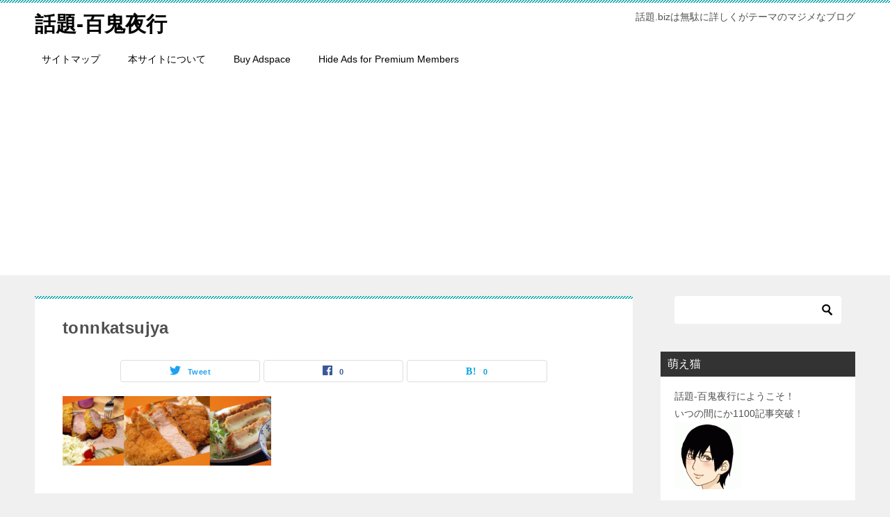

--- FILE ---
content_type: text/html; charset=UTF-8
request_url: https://xn--722aw6y.biz/tonkatsu-reitou.html/tonnkatsujya
body_size: 12936
content:
<!doctype html><html lang="ja" class="col2 layout-footer-show"><head>  <script defer src="https://www.googletagmanager.com/gtag/js?id=UA-41828254-1"></script> <script defer src="[data-uri]"></script> <meta charset="UTF-8"><meta name="viewport" content="width=device-width, initial-scale=1"><link rel="profile" href="http://gmpg.org/xfn/11"><title>tonnkatsujya</title><meta name='robots' content='max-image-preview:large' /> <script defer src="[data-uri]"></script> <link href='https://fonts.gstatic.com' crossorigin='anonymous' rel='preconnect' /><link rel="alternate" type="application/rss+xml" title="話題-百鬼夜行 &raquo; フィード" href="https://xn--722aw6y.biz/feed" /><link rel="alternate" type="application/rss+xml" title="話題-百鬼夜行 &raquo; コメントフィード" href="https://xn--722aw6y.biz/comments/feed" /><link rel="alternate" type="application/rss+xml" title="話題-百鬼夜行 &raquo; tonnkatsujya のコメントのフィード" href="https://xn--722aw6y.biz/tonkatsu-reitou.html/tonnkatsujya/feed" /><link rel="alternate" title="oEmbed (JSON)" type="application/json+oembed" href="https://xn--722aw6y.biz/wp-json/oembed/1.0/embed?url=https%3A%2F%2Fxn--722aw6y.biz%2Ftonkatsu-reitou.html%2Ftonnkatsujya" /><link rel="alternate" title="oEmbed (XML)" type="text/xml+oembed" href="https://xn--722aw6y.biz/wp-json/oembed/1.0/embed?url=https%3A%2F%2Fxn--722aw6y.biz%2Ftonkatsu-reitou.html%2Ftonnkatsujya&#038;format=xml" /><style id='wp-img-auto-sizes-contain-inline-css' type='text/css'>img:is([sizes=auto i],[sizes^="auto," i]){contain-intrinsic-size:3000px 1500px}
/*# sourceURL=wp-img-auto-sizes-contain-inline-css */</style><style id='wp-block-library-inline-css' type='text/css'>:root{--wp-block-synced-color:#7a00df;--wp-block-synced-color--rgb:122,0,223;--wp-bound-block-color:var(--wp-block-synced-color);--wp-editor-canvas-background:#ddd;--wp-admin-theme-color:#007cba;--wp-admin-theme-color--rgb:0,124,186;--wp-admin-theme-color-darker-10:#006ba1;--wp-admin-theme-color-darker-10--rgb:0,107,160.5;--wp-admin-theme-color-darker-20:#005a87;--wp-admin-theme-color-darker-20--rgb:0,90,135;--wp-admin-border-width-focus:2px}@media (min-resolution:192dpi){:root{--wp-admin-border-width-focus:1.5px}}.wp-element-button{cursor:pointer}:root .has-very-light-gray-background-color{background-color:#eee}:root .has-very-dark-gray-background-color{background-color:#313131}:root .has-very-light-gray-color{color:#eee}:root .has-very-dark-gray-color{color:#313131}:root .has-vivid-green-cyan-to-vivid-cyan-blue-gradient-background{background:linear-gradient(135deg,#00d084,#0693e3)}:root .has-purple-crush-gradient-background{background:linear-gradient(135deg,#34e2e4,#4721fb 50%,#ab1dfe)}:root .has-hazy-dawn-gradient-background{background:linear-gradient(135deg,#faaca8,#dad0ec)}:root .has-subdued-olive-gradient-background{background:linear-gradient(135deg,#fafae1,#67a671)}:root .has-atomic-cream-gradient-background{background:linear-gradient(135deg,#fdd79a,#004a59)}:root .has-nightshade-gradient-background{background:linear-gradient(135deg,#330968,#31cdcf)}:root .has-midnight-gradient-background{background:linear-gradient(135deg,#020381,#2874fc)}:root{--wp--preset--font-size--normal:16px;--wp--preset--font-size--huge:42px}.has-regular-font-size{font-size:1em}.has-larger-font-size{font-size:2.625em}.has-normal-font-size{font-size:var(--wp--preset--font-size--normal)}.has-huge-font-size{font-size:var(--wp--preset--font-size--huge)}.has-text-align-center{text-align:center}.has-text-align-left{text-align:left}.has-text-align-right{text-align:right}.has-fit-text{white-space:nowrap!important}#end-resizable-editor-section{display:none}.aligncenter{clear:both}.items-justified-left{justify-content:flex-start}.items-justified-center{justify-content:center}.items-justified-right{justify-content:flex-end}.items-justified-space-between{justify-content:space-between}.screen-reader-text{border:0;clip-path:inset(50%);height:1px;margin:-1px;overflow:hidden;padding:0;position:absolute;width:1px;word-wrap:normal!important}.screen-reader-text:focus{background-color:#ddd;clip-path:none;color:#444;display:block;font-size:1em;height:auto;left:5px;line-height:normal;padding:15px 23px 14px;text-decoration:none;top:5px;width:auto;z-index:100000}html :where(.has-border-color){border-style:solid}html :where([style*=border-top-color]){border-top-style:solid}html :where([style*=border-right-color]){border-right-style:solid}html :where([style*=border-bottom-color]){border-bottom-style:solid}html :where([style*=border-left-color]){border-left-style:solid}html :where([style*=border-width]){border-style:solid}html :where([style*=border-top-width]){border-top-style:solid}html :where([style*=border-right-width]){border-right-style:solid}html :where([style*=border-bottom-width]){border-bottom-style:solid}html :where([style*=border-left-width]){border-left-style:solid}html :where(img[class*=wp-image-]){height:auto;max-width:100%}:where(figure){margin:0 0 1em}html :where(.is-position-sticky){--wp-admin--admin-bar--position-offset:var(--wp-admin--admin-bar--height,0px)}@media screen and (max-width:600px){html :where(.is-position-sticky){--wp-admin--admin-bar--position-offset:0px}}

/*# sourceURL=wp-block-library-inline-css */</style><style id='global-styles-inline-css' type='text/css'>:root{--wp--preset--aspect-ratio--square: 1;--wp--preset--aspect-ratio--4-3: 4/3;--wp--preset--aspect-ratio--3-4: 3/4;--wp--preset--aspect-ratio--3-2: 3/2;--wp--preset--aspect-ratio--2-3: 2/3;--wp--preset--aspect-ratio--16-9: 16/9;--wp--preset--aspect-ratio--9-16: 9/16;--wp--preset--color--black: #000000;--wp--preset--color--cyan-bluish-gray: #abb8c3;--wp--preset--color--white: #ffffff;--wp--preset--color--pale-pink: #f78da7;--wp--preset--color--vivid-red: #cf2e2e;--wp--preset--color--luminous-vivid-orange: #ff6900;--wp--preset--color--luminous-vivid-amber: #fcb900;--wp--preset--color--light-green-cyan: #7bdcb5;--wp--preset--color--vivid-green-cyan: #00d084;--wp--preset--color--pale-cyan-blue: #8ed1fc;--wp--preset--color--vivid-cyan-blue: #0693e3;--wp--preset--color--vivid-purple: #9b51e0;--wp--preset--gradient--vivid-cyan-blue-to-vivid-purple: linear-gradient(135deg,rgb(6,147,227) 0%,rgb(155,81,224) 100%);--wp--preset--gradient--light-green-cyan-to-vivid-green-cyan: linear-gradient(135deg,rgb(122,220,180) 0%,rgb(0,208,130) 100%);--wp--preset--gradient--luminous-vivid-amber-to-luminous-vivid-orange: linear-gradient(135deg,rgb(252,185,0) 0%,rgb(255,105,0) 100%);--wp--preset--gradient--luminous-vivid-orange-to-vivid-red: linear-gradient(135deg,rgb(255,105,0) 0%,rgb(207,46,46) 100%);--wp--preset--gradient--very-light-gray-to-cyan-bluish-gray: linear-gradient(135deg,rgb(238,238,238) 0%,rgb(169,184,195) 100%);--wp--preset--gradient--cool-to-warm-spectrum: linear-gradient(135deg,rgb(74,234,220) 0%,rgb(151,120,209) 20%,rgb(207,42,186) 40%,rgb(238,44,130) 60%,rgb(251,105,98) 80%,rgb(254,248,76) 100%);--wp--preset--gradient--blush-light-purple: linear-gradient(135deg,rgb(255,206,236) 0%,rgb(152,150,240) 100%);--wp--preset--gradient--blush-bordeaux: linear-gradient(135deg,rgb(254,205,165) 0%,rgb(254,45,45) 50%,rgb(107,0,62) 100%);--wp--preset--gradient--luminous-dusk: linear-gradient(135deg,rgb(255,203,112) 0%,rgb(199,81,192) 50%,rgb(65,88,208) 100%);--wp--preset--gradient--pale-ocean: linear-gradient(135deg,rgb(255,245,203) 0%,rgb(182,227,212) 50%,rgb(51,167,181) 100%);--wp--preset--gradient--electric-grass: linear-gradient(135deg,rgb(202,248,128) 0%,rgb(113,206,126) 100%);--wp--preset--gradient--midnight: linear-gradient(135deg,rgb(2,3,129) 0%,rgb(40,116,252) 100%);--wp--preset--font-size--small: 13px;--wp--preset--font-size--medium: 20px;--wp--preset--font-size--large: 36px;--wp--preset--font-size--x-large: 42px;--wp--preset--spacing--20: 0.44rem;--wp--preset--spacing--30: 0.67rem;--wp--preset--spacing--40: 1rem;--wp--preset--spacing--50: 1.5rem;--wp--preset--spacing--60: 2.25rem;--wp--preset--spacing--70: 3.38rem;--wp--preset--spacing--80: 5.06rem;--wp--preset--shadow--natural: 6px 6px 9px rgba(0, 0, 0, 0.2);--wp--preset--shadow--deep: 12px 12px 50px rgba(0, 0, 0, 0.4);--wp--preset--shadow--sharp: 6px 6px 0px rgba(0, 0, 0, 0.2);--wp--preset--shadow--outlined: 6px 6px 0px -3px rgb(255, 255, 255), 6px 6px rgb(0, 0, 0);--wp--preset--shadow--crisp: 6px 6px 0px rgb(0, 0, 0);}:where(.is-layout-flex){gap: 0.5em;}:where(.is-layout-grid){gap: 0.5em;}body .is-layout-flex{display: flex;}.is-layout-flex{flex-wrap: wrap;align-items: center;}.is-layout-flex > :is(*, div){margin: 0;}body .is-layout-grid{display: grid;}.is-layout-grid > :is(*, div){margin: 0;}:where(.wp-block-columns.is-layout-flex){gap: 2em;}:where(.wp-block-columns.is-layout-grid){gap: 2em;}:where(.wp-block-post-template.is-layout-flex){gap: 1.25em;}:where(.wp-block-post-template.is-layout-grid){gap: 1.25em;}.has-black-color{color: var(--wp--preset--color--black) !important;}.has-cyan-bluish-gray-color{color: var(--wp--preset--color--cyan-bluish-gray) !important;}.has-white-color{color: var(--wp--preset--color--white) !important;}.has-pale-pink-color{color: var(--wp--preset--color--pale-pink) !important;}.has-vivid-red-color{color: var(--wp--preset--color--vivid-red) !important;}.has-luminous-vivid-orange-color{color: var(--wp--preset--color--luminous-vivid-orange) !important;}.has-luminous-vivid-amber-color{color: var(--wp--preset--color--luminous-vivid-amber) !important;}.has-light-green-cyan-color{color: var(--wp--preset--color--light-green-cyan) !important;}.has-vivid-green-cyan-color{color: var(--wp--preset--color--vivid-green-cyan) !important;}.has-pale-cyan-blue-color{color: var(--wp--preset--color--pale-cyan-blue) !important;}.has-vivid-cyan-blue-color{color: var(--wp--preset--color--vivid-cyan-blue) !important;}.has-vivid-purple-color{color: var(--wp--preset--color--vivid-purple) !important;}.has-black-background-color{background-color: var(--wp--preset--color--black) !important;}.has-cyan-bluish-gray-background-color{background-color: var(--wp--preset--color--cyan-bluish-gray) !important;}.has-white-background-color{background-color: var(--wp--preset--color--white) !important;}.has-pale-pink-background-color{background-color: var(--wp--preset--color--pale-pink) !important;}.has-vivid-red-background-color{background-color: var(--wp--preset--color--vivid-red) !important;}.has-luminous-vivid-orange-background-color{background-color: var(--wp--preset--color--luminous-vivid-orange) !important;}.has-luminous-vivid-amber-background-color{background-color: var(--wp--preset--color--luminous-vivid-amber) !important;}.has-light-green-cyan-background-color{background-color: var(--wp--preset--color--light-green-cyan) !important;}.has-vivid-green-cyan-background-color{background-color: var(--wp--preset--color--vivid-green-cyan) !important;}.has-pale-cyan-blue-background-color{background-color: var(--wp--preset--color--pale-cyan-blue) !important;}.has-vivid-cyan-blue-background-color{background-color: var(--wp--preset--color--vivid-cyan-blue) !important;}.has-vivid-purple-background-color{background-color: var(--wp--preset--color--vivid-purple) !important;}.has-black-border-color{border-color: var(--wp--preset--color--black) !important;}.has-cyan-bluish-gray-border-color{border-color: var(--wp--preset--color--cyan-bluish-gray) !important;}.has-white-border-color{border-color: var(--wp--preset--color--white) !important;}.has-pale-pink-border-color{border-color: var(--wp--preset--color--pale-pink) !important;}.has-vivid-red-border-color{border-color: var(--wp--preset--color--vivid-red) !important;}.has-luminous-vivid-orange-border-color{border-color: var(--wp--preset--color--luminous-vivid-orange) !important;}.has-luminous-vivid-amber-border-color{border-color: var(--wp--preset--color--luminous-vivid-amber) !important;}.has-light-green-cyan-border-color{border-color: var(--wp--preset--color--light-green-cyan) !important;}.has-vivid-green-cyan-border-color{border-color: var(--wp--preset--color--vivid-green-cyan) !important;}.has-pale-cyan-blue-border-color{border-color: var(--wp--preset--color--pale-cyan-blue) !important;}.has-vivid-cyan-blue-border-color{border-color: var(--wp--preset--color--vivid-cyan-blue) !important;}.has-vivid-purple-border-color{border-color: var(--wp--preset--color--vivid-purple) !important;}.has-vivid-cyan-blue-to-vivid-purple-gradient-background{background: var(--wp--preset--gradient--vivid-cyan-blue-to-vivid-purple) !important;}.has-light-green-cyan-to-vivid-green-cyan-gradient-background{background: var(--wp--preset--gradient--light-green-cyan-to-vivid-green-cyan) !important;}.has-luminous-vivid-amber-to-luminous-vivid-orange-gradient-background{background: var(--wp--preset--gradient--luminous-vivid-amber-to-luminous-vivid-orange) !important;}.has-luminous-vivid-orange-to-vivid-red-gradient-background{background: var(--wp--preset--gradient--luminous-vivid-orange-to-vivid-red) !important;}.has-very-light-gray-to-cyan-bluish-gray-gradient-background{background: var(--wp--preset--gradient--very-light-gray-to-cyan-bluish-gray) !important;}.has-cool-to-warm-spectrum-gradient-background{background: var(--wp--preset--gradient--cool-to-warm-spectrum) !important;}.has-blush-light-purple-gradient-background{background: var(--wp--preset--gradient--blush-light-purple) !important;}.has-blush-bordeaux-gradient-background{background: var(--wp--preset--gradient--blush-bordeaux) !important;}.has-luminous-dusk-gradient-background{background: var(--wp--preset--gradient--luminous-dusk) !important;}.has-pale-ocean-gradient-background{background: var(--wp--preset--gradient--pale-ocean) !important;}.has-electric-grass-gradient-background{background: var(--wp--preset--gradient--electric-grass) !important;}.has-midnight-gradient-background{background: var(--wp--preset--gradient--midnight) !important;}.has-small-font-size{font-size: var(--wp--preset--font-size--small) !important;}.has-medium-font-size{font-size: var(--wp--preset--font-size--medium) !important;}.has-large-font-size{font-size: var(--wp--preset--font-size--large) !important;}.has-x-large-font-size{font-size: var(--wp--preset--font-size--x-large) !important;}
/*# sourceURL=global-styles-inline-css */</style><style id='classic-theme-styles-inline-css' type='text/css'>/*! This file is auto-generated */
.wp-block-button__link{color:#fff;background-color:#32373c;border-radius:9999px;box-shadow:none;text-decoration:none;padding:calc(.667em + 2px) calc(1.333em + 2px);font-size:1.125em}.wp-block-file__button{background:#32373c;color:#fff;text-decoration:none}
/*# sourceURL=/wp-includes/css/classic-themes.min.css */</style><link rel='stylesheet' id='keni-style-css' href='https://xn--722aw6y.biz/wp-content/cache/autoptimize/autoptimize_single_37b7af702e14cd6154729b0a9e14d6f2.php?ver=6.9' type='text/css' media='all' /><link rel='stylesheet' id='keni_base-css' href='https://xn--722aw6y.biz/wp-content/cache/autoptimize/autoptimize_single_aa85f922d79fa04746e226a628ff0a75.php?ver=6.9' type='text/css' media='all' /><link rel='stylesheet' id='keni-advanced-css' href='https://xn--722aw6y.biz/wp-content/cache/autoptimize/autoptimize_single_731e87c84dfc30e13718a1697e12e37b.php?ver=6.9' type='text/css' media='all' /><link rel='stylesheet' id='keni_base_default-css' href='https://xn--722aw6y.biz/wp-content/cache/autoptimize/autoptimize_single_96b06ffaedc406aa2833dfb785aac146.php?ver=6.9' type='text/css' media='all' /><link rel="https://api.w.org/" href="https://xn--722aw6y.biz/wp-json/" /><link rel="alternate" title="JSON" type="application/json" href="https://xn--722aw6y.biz/wp-json/wp/v2/media/13396" /><link rel="EditURI" type="application/rsd+xml" title="RSD" href="https://xn--722aw6y.biz/xmlrpc.php?rsd" /><link rel='shortlink' href='https://xn--722aw6y.biz/?p=13396' /> <script defer src="[data-uri]"></script><meta name="robots" content="noindex"><meta name="description" content="話題.bizは無駄に詳しくがテーマのマジメなブログ"><meta property="og:type" content="article" /><meta property="og:url" content="https://xn--722aw6y.biz/tonkatsu-reitou.html/tonnkatsujya" /><meta property="og:title" content="tonnkatsujya"/><meta property="og:description" content="話題.bizは無駄に詳しくがテーマのマジメなブログ"><meta property="og:site_name" content="話題-百鬼夜行"><meta property="og:image" content="https://xn--722aw6y.biz/wp-content/uploads/2020/10/tonnkatsujya.jpg"><meta property="og:image:type" content="image/jpeg"><meta property="og:image:width" content="1500"><meta property="og:image:height" content="500"><meta property="og:locale" content="ja_JP"> <script async src="//pagead2.googlesyndication.com/pagead/js/adsbygoogle.js"></script> <script>(adsbygoogle = window.adsbygoogle || []).push({
          google_ad_client: "ca-pub-1742679306051407",
          enable_page_level_ads: true
     });</script> <style type="text/css" id="wp-custom-css">.article-body p {
   margin-bottom: 10px;
   line-height: 200%;
}</style></head><body class="attachment wp-singular attachment-template-default single single-attachment postid-13396 attachmentid-13396 attachment-jpeg wp-theme-keni80_wp_standard_all_202002030105"><div id="top" class="keni-container"><div class="keni-header_wrap"><div class="keni-header_outer"><header class="keni-header keni-header_col1"><div class="keni-header_inner"><p class="site-title"><a href="https://xn--722aw6y.biz/" rel="home">話題-百鬼夜行</a></p><div class="keni-header_cont"><p class="site-description">話題.bizは無駄に詳しくがテーマのマジメなブログ</p></div></div></header></div></div><div id="click-space"></div><div class="keni-gnav_wrap"><div class="keni-gnav_outer"><nav class="keni-gnav"><div class="keni-gnav_inner"><ul id="menu" class="keni-gnav_cont"><li id="menu-item-8638" class="menu-item menu-item-type-post_type menu-item-object-page menu-item-8638"><a href="https://xn--722aw6y.biz/sitemaps">サイトマップ</a></li><li id="menu-item-8639" class="menu-item menu-item-type-post_type menu-item-object-page menu-item-8639"><a href="https://xn--722aw6y.biz/site">本サイトについて</a></li><li id="menu-item-16085" class="menu-item menu-item-type-post_type menu-item-object-page menu-item-16085"><a href="https://xn--722aw6y.biz/buy-adspace">Buy Adspace</a></li><li id="menu-item-16087" class="menu-item menu-item-type-post_type menu-item-object-page menu-item-16087"><a href="https://xn--722aw6y.biz/disable-ads">Hide Ads for Premium Members</a></li><li class="menu-search"><div class="search-box"><form role="search" method="get" id="keni_search" class="searchform" action="https://xn--722aw6y.biz/"> <input type="text" value="" name="s"><button class="btn-search"><img src="https://xn--722aw6y.biz/wp-content/themes/keni80_wp_standard_all_202002030105/images/icon/search_black.svg" width="18" height="18"></button></form></div></li></ul></div><div class="keni-gnav_btn_wrap"><div class="keni-gnav_btn"><span class="keni-gnav_btn_icon-open"></span></div></div></nav></div></div><div class="keni-main_wrap"><div class="keni-main_outer"><main id="main" class="keni-main"><div class="keni-main_inner"><aside class="free-area free-area_before-title"></aside><article class="post-13396 attachment type-attachment status-inherit keni-section" itemscope itemtype="http://schema.org/Article"><meta itemscope itemprop="mainEntityOfPage"  itemType="https://schema.org/WebPage" itemid="https://xn--722aw6y.biz/tonkatsu-reitou.html/tonnkatsujya" /><div class="keni-section_wrap article_wrap"><div class="keni-section"><header class="article-header"><h1 class="entry_title" itemprop="headline">tonnkatsujya</h1><div class="entry_status"><ul class="entry_category"></ul></div><aside class="sns-btn_wrap"><div class="sns-btn_tw" data-url="https://xn--722aw6y.biz/tonkatsu-reitou.html/tonnkatsujya" data-title="tonnkatsujya"></div><div class="sns-btn_fb" data-url="https://xn--722aw6y.biz/tonkatsu-reitou.html/tonnkatsujya" data-title="tonnkatsujya"></div><div class="sns-btn_hatena" data-url="https://xn--722aw6y.biz/tonkatsu-reitou.html/tonnkatsujya" data-title="tonnkatsujya"></div></aside></header><div class="article-body" itemprop="articleBody"><p class="attachment"><a href="https://xn--722aw6y.biz/wp-content/uploads/2020/10/tonnkatsujya.jpg"><img decoding="async" width="300" height="100" src="[data-uri]" data-lazy-type="image" data-lazy-src="https://xn--722aw6y.biz/wp-content/uploads/2020/10/tonnkatsujya-300x100.jpg" class="lazy lazy-hidden attachment-medium size-medium" alt="とんかつ" data-lazy-srcset="https://xn--722aw6y.biz/wp-content/uploads/2020/10/tonnkatsujya-300x100.jpg 300w, https://xn--722aw6y.biz/wp-content/uploads/2020/10/tonnkatsujya-768x256.jpg 768w, https://xn--722aw6y.biz/wp-content/uploads/2020/10/tonnkatsujya-1024x341.jpg 1024w, https://xn--722aw6y.biz/wp-content/uploads/2020/10/tonnkatsujya.jpg 1500w" data-lazy-sizes="(max-width: 300px) 100vw, 300px" /><noscript><img decoding="async" width="300" height="100" src="https://xn--722aw6y.biz/wp-content/uploads/2020/10/tonnkatsujya-300x100.jpg" class="attachment-medium size-medium" alt="とんかつ" srcset="https://xn--722aw6y.biz/wp-content/uploads/2020/10/tonnkatsujya-300x100.jpg 300w, https://xn--722aw6y.biz/wp-content/uploads/2020/10/tonnkatsujya-768x256.jpg 768w, https://xn--722aw6y.biz/wp-content/uploads/2020/10/tonnkatsujya-1024x341.jpg 1024w, https://xn--722aw6y.biz/wp-content/uploads/2020/10/tonnkatsujya.jpg 1500w" sizes="(max-width: 300px) 100vw, 300px" /></noscript></a></p></div></div></div><div class="behind-article-area"><div class="keni-section_wrap keni-section_wrap_style02"><div class="keni-section"><aside class="sns-btn_wrap"><div class="sns-btn_tw" data-url="https://xn--722aw6y.biz/tonkatsu-reitou.html/tonnkatsujya" data-title="tonnkatsujya"></div><div class="sns-btn_fb" data-url="https://xn--722aw6y.biz/tonkatsu-reitou.html/tonnkatsujya" data-title="tonnkatsujya"></div><div class="sns-btn_hatena" data-url="https://xn--722aw6y.biz/tonkatsu-reitou.html/tonnkatsujya" data-title="tonnkatsujya"></div></aside><nav class="navigation post-navigation" aria-label="投稿"><h2 class="screen-reader-text">投稿ナビゲーション</h2><div class="nav-links"><div class="nav-previous"><a href="https://xn--722aw6y.biz/tonkatsu-reitou.html">とんかつの冷凍保存方法｜揚げた後と前のオススメはどっち？</a></div></div></nav></div></div></div></article><div class="keni-section_wrap keni-section_wrap_style02"><section id="comments" class="comments-area keni-section"><div id="respond" class="comment-respond"><h2 id="reply-title" class="comment-reply-title">コメントを残す <small><a rel="nofollow" id="cancel-comment-reply-link" href="/tonkatsu-reitou.html/tonnkatsujya#respond" style="display:none;">コメントをキャンセル</a></small></h2><form action="https://xn--722aw6y.biz/wp-comments-post.php" method="post" id="commentform" class="comment-form"><div class="comment-form-author"><p class="comment-form_item_title"><label for="author"><small>名前</small></label></p><p class="comment-form_item_input"><input id="author" class="w60" name="author" type="text" value="" size="30"  /></p></div><p class="comment-form-comment comment-form_item_title"><label for="comment"><small>コメント</small></label></p><p class="comment-form_item_textarea"><textarea id="comment" name="comment" class="w100" cols="45" rows="8" maxlength="65525" aria-required="true" required="required"></textarea></p><div class="form-submit al-c m20-t"><p><input name="submit" type="submit" id="submit" class="submit btn btn-form01 dir-arw_r btn_style03" value="コメントを送信" /> <input type='hidden' name='comment_post_ID' value='13396' id='comment_post_ID' /> <input type='hidden' name='comment_parent' id='comment_parent' value='0' /></p></div><p style="display: none;"><input type="hidden" id="akismet_comment_nonce" name="akismet_comment_nonce" value="7c88a562ff" /></p><p style="display: none !important;" class="akismet-fields-container" data-prefix="ak_"><label>&#916;<textarea name="ak_hp_textarea" cols="45" rows="8" maxlength="100"></textarea></label><input type="hidden" id="ak_js_1" name="ak_js" value="154"/><script defer src="[data-uri]"></script></p></form></div></section></div><aside class="free-area free-area_after-cont"><div id="keni_pv-3" class="keni-section_wrap widget widget_keni_pv widget_recent_entries_img widget_recent_entries_ranking"><section class="keni-section"><h3 class="sub-section_title">1週間の人気記事</h3><ol class="list_widget_recent_entries_img"><li><figure class="widget_recent_entries_thumb"> <a href="https://xn--722aw6y.biz/%e6%96%87%e5%8c%96%e7%a5%ad%e3%81%ae%e3%81%8a%e5%8c%96%e3%81%91%e5%b1%8b%e6%95%b7%e3%81%a8%e4%bd%9c%e3%82%8a%e6%96%b9.html" ><img src="https://xn--722aw6y.biz/wp-content/uploads/3000/02/2fbefe7f8fda964a766421022ebc93fc-300x180.jpg" alt="お化け屋敷"></a></figure><p class="widget_recent_entries_img_entry_title"><a href="https://xn--722aw6y.biz/%e6%96%87%e5%8c%96%e7%a5%ad%e3%81%ae%e3%81%8a%e5%8c%96%e3%81%91%e5%b1%8b%e6%95%b7%e3%81%a8%e4%bd%9c%e3%82%8a%e6%96%b9.html" >文化祭のお化け屋敷！作り方と仕掛けのアイデアで盛り上げろ！！</a></p></li><li><figure class="widget_recent_entries_thumb"> <a href="https://xn--722aw6y.biz/oden-toufu.html" ><img src="https://xn--722aw6y.biz/wp-content/uploads/2018/01/20190920233625-300x180.jpg" alt="おでん"></a></figure><p class="widget_recent_entries_img_entry_title"><a href="https://xn--722aw6y.biz/oden-toufu.html" >おでんの豆腐が劇的に変わる！10分で味染み・煮崩れなしを実現する下処理の極意</a></p></li><li><figure class="widget_recent_entries_thumb"> <a href="https://xn--722aw6y.biz/omochi-yaku-jikann.html" ><img src="https://xn--722aw6y.biz/wp-content/uploads/2020/12/omothinosutoobudenoyakikata-300x200.jpg" alt="餅"></a></figure><p class="widget_recent_entries_img_entry_title"><a href="https://xn--722aw6y.biz/omochi-yaku-jikann.html" >ストーブでお餅を焼く究極のコツ｜外カリ中トロを実現する5つの黄金ステップ</a></p></li><li><figure class="widget_recent_entries_thumb"> <a href="https://xn--722aw6y.biz/placement-of-cupboard.html" ><img src="https://xn--722aw6y.biz/wp-content/uploads/2024/11/254ec9ea-ddc9-4d98-9764-140d775e74c5-e1731400228639-300x300.jpg" alt="キッチン"></a></figure><p class="widget_recent_entries_img_entry_title"><a href="https://xn--722aw6y.biz/placement-of-cupboard.html" >10cmの隙間が救世主！狭いキッチンの食器置き場を2倍にする空中＆縦置き活用術</a></p></li><li><figure class="widget_recent_entries_thumb"> <a href="https://xn--722aw6y.biz/manjusaka.html" ><img src="https://xn--722aw6y.biz/wp-content/uploads/2013/09/48084052-0b29-4485-abbf-9088a3f3e58d-300x300.jpg" alt="彼岸花の名前"></a></figure><p class="widget_recent_entries_img_entry_title"><a href="https://xn--722aw6y.biz/manjusaka.html" >【保存版】彼岸花の別名リストと由来｜季節を彩る「名前」の質感と演出術</a></p></li><li><figure class="widget_recent_entries_thumb"> <a href="https://xn--722aw6y.biz/hoshigaki.html" ><img src="https://xn--722aw6y.biz/wp-content/uploads/2013/08/hoshigaki-300x250.jpg" alt="干し柿"></a></figure><p class="widget_recent_entries_img_entry_title"><a href="https://xn--722aw6y.biz/hoshigaki.html" >干し柿の作り方とは？渋柿をおいしい干し柿に！</a></p></li><li><figure class="widget_recent_entries_thumb"> <a href="https://xn--722aw6y.biz/how-to-clean-shoes-vomit-stains.html" ><img src="https://xn--722aw6y.biz/wp-content/uploads/2024/09/pixai-1787625210261984046-0-300x300.jpg" alt="靴"></a></figure><p class="widget_recent_entries_img_entry_title"><a href="https://xn--722aw6y.biz/how-to-clean-shoes-vomit-stains.html" >靴にゲロが着いた時の洗い方｜簡単に臭いとシミを取り除く方法</a></p></li><li><figure class="widget_recent_entries_thumb"> <a href="https://xn--722aw6y.biz/cd-player-not-reading.html" ><img src="https://xn--722aw6y.biz/wp-content/uploads/2024/06/pixai-1763035319405424812-2-300x256.jpg" alt="CDプレーヤー"></a></figure><p class="widget_recent_entries_img_entry_title"><a href="https://xn--722aw6y.biz/cd-player-not-reading.html" >CDプレーヤーが読み込まない原因｜症状別の解決策まとめ</a></p></li></ol></section></div></aside></div></main><aside id="secondary" class="keni-sub"><div id="search-2" class="keni-section_wrap widget widget_search"><section class="keni-section"><div class="search-box"><form role="search" method="get" id="keni_search" class="searchform" action="https://xn--722aw6y.biz/"> <input type="text" value="" name="s"><button class="btn-search"><img src="https://xn--722aw6y.biz/wp-content/themes/keni80_wp_standard_all_202002030105/images/icon/search_black.svg" width="18" height="18"></button></form></div></section></div><div id="text-2" class="keni-section_wrap widget widget_text"><section class="keni-section"><h3 class="sub-section_title">萌え猫</h3><div class="textwidget">話題-百鬼夜行にようこそ！<br>いつの間にか1100記事突破！<br><p><a href="https://xn--722aw6y.biz/wp-content/uploads/2013/07/profile1.gif"><img class="lazy lazy-hidden alignnone size-full wp-image-634" alt="profile1" src="[data-uri]" data-lazy-type="image" data-lazy-src="https://xn--722aw6y.biz/wp-content/uploads/2013/07/profile1.gif" width="96" height="96" /><noscript><img class="alignnone size-full wp-image-634" alt="profile1" src="https://xn--722aw6y.biz/wp-content/uploads/2013/07/profile1.gif" width="96" height="96" /></noscript></a></p> <br><b>萌え猫マニアック`S</b><br> >>><a href="https://xn--722aw6y.biz/profile">プロフィール</a><br> 現在、当ブログでは『無駄に詳しく』をテーマに流行の話題やお役立ち情報を中心に記事を投稿しております。<br>1500記事目指して記事をマジメに投稿中です。<br></div></section></div><div id="recent-posts-2" class="keni-section_wrap widget widget_recent_entries"><section class="keni-section"><h3 class="sub-section_title">最近の投稿</h3><ul><li> <a href="https://xn--722aw6y.biz/vinegared-rice-remake.html">余った酢飯がプロの味に！10分で絶品リメイクレシピ4選</a></li><li> <a href="https://xn--722aw6y.biz/etiquette-for-warding-off-evil-spirits.html">厄払いのマナー｜初めてでも安心できる完全ガイド</a></li><li> <a href="https://xn--722aw6y.biz/yodobashi-cameras-new-years-sale.html">ヨドバシカメラの初売り攻略専用・完全制覇ガイド</a></li><li> <a href="https://xn--722aw6y.biz/apples-first-sale.html">appleの初売りを徹底攻略するための完全ガイド</a></li><li> <a href="https://xn--722aw6y.biz/ks-denkis-new-years-sale.html">ケーズデンキの初売り完全攻略ガイド｜現金値引きで失敗しない買い方</a></li><li> <a href="https://xn--722aw6y.biz/shimamuras-new-years-sale.html">【完全攻略】しまむらの初売り｜日程予測・福袋・失敗回避まで徹底解説</a></li><li> <a href="https://xn--722aw6y.biz/aeons-new-years-sale.html">イオンの初売りを効率よく攻める攻略法｜時間を無駄にしない買い物術</a></li><li> <a href="https://xn--722aw6y.biz/fun-new-years-eve-activities-2.html">年越しの面白アクティビティ【裏】秘術集｜汝・厨二に覚醒せよ！</a></li><li> <a href="https://xn--722aw6y.biz/fun-new-years-eve-activities.html">年越しの面白いアクティビティ大全：SNSで盛り上がる最新ミーム集</a></li><li> <a href="https://xn--722aw6y.biz/i-dont-do-anything-on-new-years-day.html">お正月は何もしないが最高の贅沢！計画疲れを癒す３つの無計画の極意</a></li></ul></section></div><div id="categories-2" class="keni-section_wrap widget widget_categories"><section class="keni-section"><h3 class="sub-section_title">カテゴリー</h3><ul><li class="cat-item cat-item-498"><a href="https://xn--722aw6y.biz/category/10%e6%9c%88">10月 (35)</a></li><li class="cat-item cat-item-380"><a href="https://xn--722aw6y.biz/category/12%e6%9c%88">12月 (45)</a></li><li class="cat-item cat-item-377"><a href="https://xn--722aw6y.biz/category/1%e6%9c%88">1月 (25)</a></li><li class="cat-item cat-item-383"><a href="https://xn--722aw6y.biz/category/2%e6%9c%88">2月 (12)</a><ul class='children'><li class="cat-item cat-item-388"><a href="https://xn--722aw6y.biz/category/2%e6%9c%88/%e3%83%90%e3%83%ac%e3%83%b3%e3%82%bf%e3%82%a4%e3%83%b3">バレンタイン (11)</a></li><li class="cat-item cat-item-384"><a href="https://xn--722aw6y.biz/category/2%e6%9c%88/%e6%81%b5%e6%96%b9%e5%b7%bb%e3%81%8d">恵方巻き (1)</a></li></ul></li><li class="cat-item cat-item-389"><a href="https://xn--722aw6y.biz/category/3%e6%9c%88">3月 (9)</a><ul class='children'><li class="cat-item cat-item-391"><a href="https://xn--722aw6y.biz/category/3%e6%9c%88/%e3%81%b2%e3%81%aa%e7%a5%ad%e3%82%8a">ひな祭り (6)</a></li><li class="cat-item cat-item-390"><a href="https://xn--722aw6y.biz/category/3%e6%9c%88/%e3%83%9b%e3%83%af%e3%82%a4%e3%83%88%e3%83%87%e3%83%bc">ホワイトデー (2)</a></li></ul></li><li class="cat-item cat-item-409"><a href="https://xn--722aw6y.biz/category/5%e6%9c%88">5月 (6)</a><ul class='children'><li class="cat-item cat-item-410"><a href="https://xn--722aw6y.biz/category/5%e6%9c%88/%e9%af%89%e3%81%ae%e3%81%bc%e3%82%8a">鯉のぼり (4)</a></li></ul></li><li class="cat-item cat-item-428"><a href="https://xn--722aw6y.biz/category/6%e6%9c%88">6月 (4)</a><ul class='children'><li class="cat-item cat-item-429"><a href="https://xn--722aw6y.biz/category/6%e6%9c%88/%e7%88%b6%e3%81%ae%e6%97%a5">父の日 (4)</a></li></ul></li><li class="cat-item cat-item-431"><a href="https://xn--722aw6y.biz/category/7%e6%9c%88">7月 (7)</a><ul class='children'><li class="cat-item cat-item-432"><a href="https://xn--722aw6y.biz/category/7%e6%9c%88/%e4%b8%83%e5%a4%95">七夕 (5)</a></li></ul></li><li class="cat-item cat-item-418"><a href="https://xn--722aw6y.biz/category/8%e6%9c%88">8月 (41)</a><ul class='children'><li class="cat-item cat-item-433"><a href="https://xn--722aw6y.biz/category/8%e6%9c%88/%e3%81%8a%e4%b8%ad%e5%85%83">お中元 (7)</a></li><li class="cat-item cat-item-435"><a href="https://xn--722aw6y.biz/category/8%e6%9c%88/%e3%81%8a%e7%9b%86">お盆 (12)</a></li><li class="cat-item cat-item-419"><a href="https://xn--722aw6y.biz/category/8%e6%9c%88/%e5%a4%8f%e3%83%90%e3%83%86">夏バテ (10)</a></li><li class="cat-item cat-item-421"><a href="https://xn--722aw6y.biz/category/8%e6%9c%88/%e5%a4%8f%e4%bc%91%e3%81%bf">夏休み (3)</a></li></ul></li><li class="cat-item cat-item-407"><a href="https://xn--722aw6y.biz/category/9%e6%9c%88">9月 (11)</a><ul class='children'><li class="cat-item cat-item-408"><a href="https://xn--722aw6y.biz/category/9%e6%9c%88/%e6%95%ac%e8%80%81%e3%81%ae%e6%97%a5">敬老の日 (6)</a></li></ul></li><li class="cat-item cat-item-376"><a href="https://xn--722aw6y.biz/category/%e3%81%be%e3%81%a8%e3%82%81">まとめ (6)</a></li><li class="cat-item cat-item-33"><a href="https://xn--722aw6y.biz/category/%e3%82%a4%e3%83%99%e3%83%b3%e3%83%88">イベント (84)</a><ul class='children'><li class="cat-item cat-item-424"><a href="https://xn--722aw6y.biz/category/%e3%82%a4%e3%83%99%e3%83%b3%e3%83%88/%e3%81%8a%e5%8c%96%e3%81%91%e5%b1%8b%e6%95%b7">お化け屋敷 (4)</a></li><li class="cat-item cat-item-494"><a href="https://xn--722aw6y.biz/category/%e3%82%a4%e3%83%99%e3%83%b3%e3%83%88/%e3%83%9c%e3%83%a9%e3%83%b3%e3%83%86%e3%82%a3%e3%82%a2%e6%b4%bb%e5%8b%95">ボランティア活動 (1)</a></li><li class="cat-item cat-item-401"><a href="https://xn--722aw6y.biz/category/%e3%82%a4%e3%83%99%e3%83%b3%e3%83%88/%e7%b5%90%e5%a9%9a%e5%bc%8f">結婚式 (10)</a></li></ul></li><li class="cat-item cat-item-392"><a href="https://xn--722aw6y.biz/category/%e3%82%af%e3%83%bc%e3%83%a9%e3%83%bc%e3%83%9c%e3%83%83%e3%82%af%e3%82%b9">クーラーボックス (3)</a></li><li class="cat-item cat-item-523"><a href="https://xn--722aw6y.biz/category/%e3%82%bf%e3%82%aa%e3%83%ab">タオル (8)</a></li><li class="cat-item cat-item-430"><a href="https://xn--722aw6y.biz/category/%e3%83%88%e3%83%ac%e3%83%b3%e3%83%89">トレンド (31)</a></li><li class="cat-item cat-item-504"><a href="https://xn--722aw6y.biz/category/%e3%83%8b%e3%83%a5%e3%83%bc%e3%82%b9">ニュース (2)</a></li><li class="cat-item cat-item-370"><a href="https://xn--722aw6y.biz/category/%e3%83%91%e3%83%af%e3%83%bc%e3%82%b9%e3%83%88%e3%83%bc%e3%83%b3">パワーストーン (1)</a></li><li class="cat-item cat-item-362"><a href="https://xn--722aw6y.biz/category/%e3%83%95%e3%82%a1%e3%83%83%e3%82%b7%e3%83%a7%e3%83%b3">ファッション (19)</a><ul class='children'><li class="cat-item cat-item-404"><a href="https://xn--722aw6y.biz/category/%e3%83%95%e3%82%a1%e3%83%83%e3%82%b7%e3%83%a7%e3%83%b3/%e6%b5%b4%e8%a1%a3">浴衣 (3)</a></li></ul></li><li class="cat-item cat-item-355"><a href="https://xn--722aw6y.biz/category/%e3%83%9a%e3%83%83%e3%83%88">ペット (14)</a></li><li class="cat-item cat-item-308"><a href="https://xn--722aw6y.biz/category/%e3%83%9e%e3%83%8a%e3%83%bc">マナー (33)</a><ul class='children'><li class="cat-item cat-item-400"><a href="https://xn--722aw6y.biz/category/%e3%83%9e%e3%83%8a%e3%83%bc/%e8%87%ad%e3%81%84">臭い (4)</a></li></ul></li><li class="cat-item cat-item-375"><a href="https://xn--722aw6y.biz/category/%e4%b8%96%e7%95%8c%e9%81%ba%e7%94%a3">世界遺産 (1)</a></li><li class="cat-item cat-item-387"><a href="https://xn--722aw6y.biz/category/%e4%bd%93%e9%a8%93%e3%82%a4%e3%83%99%e3%83%b3%e3%83%88">体験イベント (5)</a></li><li class="cat-item cat-item-43"><a href="https://xn--722aw6y.biz/category/%e5%81%a5%e5%ba%b7">健康 (5)</a></li><li class="cat-item cat-item-499"><a href="https://xn--722aw6y.biz/category/%e5%8b%89%e5%bc%b7">勉強 (3)</a></li><li class="cat-item cat-item-337"><a href="https://xn--722aw6y.biz/category/%e5%8b%95%e7%89%a9">動物 (8)</a></li><li class="cat-item cat-item-426"><a href="https://xn--722aw6y.biz/category/%e5%a4%a7%e4%ba%ba%e3%81%ae%e8%b6%a3%e5%91%b3%ef%bc%88%e7%94%b7%e6%80%a7%ef%bc%89">大人の趣味（男性） (8)</a></li><li class="cat-item cat-item-70"><a href="https://xn--722aw6y.biz/category/%e5%ad%a3%e7%af%80">季節 (18)</a></li><li class="cat-item cat-item-360"><a href="https://xn--722aw6y.biz/category/%e5%b7%a5%e5%a4%ab">工夫 (34)</a></li><li class="cat-item cat-item-402"><a href="https://xn--722aw6y.biz/category/%e5%b9%bc%e7%a8%9a%e5%9c%92%e3%83%bb%e4%bf%9d%e8%82%b2%e5%9c%92">幼稚園・保育園 (7)</a><ul class='children'><li class="cat-item cat-item-412"><a href="https://xn--722aw6y.biz/category/%e5%b9%bc%e7%a8%9a%e5%9c%92%e3%83%bb%e4%bf%9d%e8%82%b2%e5%9c%92/%e4%b8%8a%e5%b1%a5%e3%81%8d">上履き (1)</a></li><li class="cat-item cat-item-394"><a href="https://xn--722aw6y.biz/category/%e5%b9%bc%e7%a8%9a%e5%9c%92%e3%83%bb%e4%bf%9d%e8%82%b2%e5%9c%92/%e4%bf%9d%e8%82%b2%e5%9c%92">保育園 (3)</a></li><li class="cat-item cat-item-403"><a href="https://xn--722aw6y.biz/category/%e5%b9%bc%e7%a8%9a%e5%9c%92%e3%83%bb%e4%bf%9d%e8%82%b2%e5%9c%92/%e5%b9%bc%e7%a8%9a%e5%9c%92">幼稚園 (2)</a></li></ul></li><li class="cat-item cat-item-363"><a href="https://xn--722aw6y.biz/category/%e6%82%a9%e3%81%bf">悩み (41)</a><ul class='children'><li class="cat-item cat-item-414"><a href="https://xn--722aw6y.biz/category/%e6%82%a9%e3%81%bf/%e8%b6%b3%e3%81%ae%e8%87%ad%e3%81%84">足の臭い (2)</a></li></ul></li><li class="cat-item cat-item-373"><a href="https://xn--722aw6y.biz/category/%e6%8e%83%e9%99%a4">掃除 (43)</a><ul class='children'><li class="cat-item cat-item-439"><a href="https://xn--722aw6y.biz/category/%e6%8e%83%e9%99%a4/%e3%82%b7%e3%83%bc%e3%83%ab">シール (2)</a></li><li class="cat-item cat-item-442"><a href="https://xn--722aw6y.biz/category/%e6%8e%83%e9%99%a4/%e3%83%95%e3%83%ad%e3%83%bc%e3%83%aa%e3%83%b3%e3%82%b0">フローリング (2)</a></li><li class="cat-item cat-item-493"><a href="https://xn--722aw6y.biz/category/%e6%8e%83%e9%99%a4/%e6%b4%97%e6%bf%af">洗濯 (13)</a></li></ul></li><li class="cat-item cat-item-1"><a href="https://xn--722aw6y.biz/category/%e6%9c%aa%e5%88%86%e9%a1%9e">未分類 (13)</a></li><li class="cat-item cat-item-353"><a href="https://xn--722aw6y.biz/category/%e6%af%8e%e5%b9%b4%e3%81%ae%e3%81%93%e3%81%a8">毎年のこと (15)</a></li><li class="cat-item cat-item-249"><a href="https://xn--722aw6y.biz/category/%e7%a4%be%e4%bc%9a">社会 (32)</a><ul class='children'><li class="cat-item cat-item-361"><a href="https://xn--722aw6y.biz/category/%e7%a4%be%e4%bc%9a/%e6%b3%95%e5%be%8b">法律 (3)</a></li></ul></li><li class="cat-item cat-item-611"><a href="https://xn--722aw6y.biz/category/%e7%bd%ae%e3%81%8d%e5%a0%b4%e6%89%80">置き場所 (26)</a></li><li class="cat-item cat-item-354"><a href="https://xn--722aw6y.biz/category/%e7%be%8e%e5%ae%b9">美容 (39)</a><ul class='children'><li class="cat-item cat-item-405"><a href="https://xn--722aw6y.biz/category/%e7%be%8e%e5%ae%b9/%e3%82%af%e3%83%9e">クマ (4)</a></li><li class="cat-item cat-item-396"><a href="https://xn--722aw6y.biz/category/%e7%be%8e%e5%ae%b9/%e4%b9%be%e7%87%a5%e8%82%8c">乾燥肌 (3)</a></li></ul></li><li class="cat-item cat-item-372"><a href="https://xn--722aw6y.biz/category/%e8%87%aa%e5%b7%b1%e5%95%93%e7%99%ba">自己啓発 (7)</a></li><li class="cat-item cat-item-378"><a href="https://xn--722aw6y.biz/category/%e8%8a%b8%e8%83%bd">芸能 (1)</a></li><li class="cat-item cat-item-528"><a href="https://xn--722aw6y.biz/category/%e8%90%bd%e6%9b%b8%e3%81%8d">落書き (15)</a></li><li class="cat-item cat-item-374"><a href="https://xn--722aw6y.biz/category/%e8%a1%8c%e4%ba%8b">行事 (4)</a></li><li class="cat-item cat-item-30"><a href="https://xn--722aw6y.biz/category/%e8%a6%b3%e5%85%89">観光 (122)</a><ul class='children'><li class="cat-item cat-item-413"><a href="https://xn--722aw6y.biz/category/%e8%a6%b3%e5%85%89/%e4%bf%ae%e5%ad%a6%e6%97%85%e8%a1%8c">修学旅行 (2)</a></li><li class="cat-item cat-item-425"><a href="https://xn--722aw6y.biz/category/%e8%a6%b3%e5%85%89/%e8%8a%b1%e7%81%ab%e5%a4%a7%e4%bc%9a">花火大会 (12)</a></li></ul></li><li class="cat-item cat-item-397"><a href="https://xn--722aw6y.biz/category/%e8%a6%b3%e5%bf%b5%e6%b5%84%e5%8c%96%e3%83%af%e3%83%bc%e3%82%af">観念浄化ワーク (1)</a></li><li class="cat-item cat-item-29"><a href="https://xn--722aw6y.biz/category/%e8%b1%86%e7%9f%a5%e8%ad%98">豆知識 (152)</a><ul class='children'><li class="cat-item cat-item-422"><a href="https://xn--722aw6y.biz/category/%e8%b1%86%e7%9f%a5%e8%ad%98/%e3%82%a8%e3%82%a2%e3%82%b3%e3%83%b3">エアコン (4)</a></li><li class="cat-item cat-item-440"><a href="https://xn--722aw6y.biz/category/%e8%b1%86%e7%9f%a5%e8%ad%98/%e3%83%89%e3%83%a9%e3%82%a4%e3%82%a2%e3%82%a4%e3%82%b9">ドライアイス (2)</a></li><li class="cat-item cat-item-364"><a href="https://xn--722aw6y.biz/category/%e8%b1%86%e7%9f%a5%e8%ad%98/%e8%b3%87%e6%a0%bc">資格 (1)</a></li></ul></li><li class="cat-item cat-item-369"><a href="https://xn--722aw6y.biz/category/%e8%b2%b7%e3%81%84%e7%89%a9">買い物 (31)</a></li><li class="cat-item cat-item-365"><a href="https://xn--722aw6y.biz/category/%e9%81%8b%e5%8b%95">運動 (3)</a></li><li class="cat-item cat-item-395"><a href="https://xn--722aw6y.biz/category/%e9%81%bf%e9%9b%a3">避難 (3)</a></li><li class="cat-item cat-item-371"><a href="https://xn--722aw6y.biz/category/%e9%8c%b2%e9%9f%b3%e3%82%a2%e3%83%95%e3%82%a1%e3%83%bc%e3%83%a1%e3%83%bc%e3%82%b7%e3%83%a7%e3%83%b3">録音アファーメーション (8)</a></li><li class="cat-item cat-item-368"><a href="https://xn--722aw6y.biz/category/%e9%96%8b%e9%81%8b">開運 (18)</a><ul class='children'><li class="cat-item cat-item-411"><a href="https://xn--722aw6y.biz/category/%e9%96%8b%e9%81%8b/%e8%b2%a1%e5%b8%83">財布 (6)</a></li></ul></li><li class="cat-item cat-item-97"><a href="https://xn--722aw6y.biz/category/%e9%a3%9f%e3%81%b9%e7%89%a9">食べ物 (298)</a></li></ul></section></div></aside></div></div><div class="keni-breadcrumb-list_wrap"><div class="keni-breadcrumb-list_outer"><nav class="keni-breadcrumb-list"><ol class="keni-breadcrumb-list_inner" itemscope itemtype="http://schema.org/BreadcrumbList"><li itemprop="itemListElement" itemscope itemtype="http://schema.org/ListItem"> <a itemprop="item" href="https://xn--722aw6y.biz"><span itemprop="name">話題-百鬼夜行</span> TOP</a><meta itemprop="position" content="1" /></li><li>tonnkatsujya</li></ol></nav></div></div><div class="keni-footer_wrap"><div class="keni-footer_outer"><footer class="keni-footer"><div class="keni-footer_inner"><div class="keni-footer-cont_wrap"></div></div></footer><div class="footer-menu"></div><div class="keni-copyright_wrap"><div class="keni-copyright"> <small>&copy; 2013 話題-百鬼夜行</small></div></div></div></div><div class="keni-footer-panel_wrap"><div class="keni-footer-panel_outer"><aside class="keni-footer-panel"><ul class="utility-menu"><li class="btn_share utility-menu_item"><span class="icon_share"></span>シェア</li><li class="utility-menu_item"><a href="tel:0757X87X8"><span class="icon_tel"></span>電話</a></li><li class="utility-menu_item"><a href="#"><span class="icon_mail"></span>お問合わせ</a></li><li class="utility-menu_item"><a href="#top"><span class="icon_arrow_s_up"></span>TOPへ</a></li></ul><div class="keni-footer-panel_sns"><div class="sns-btn_wrap sns-btn_wrap_s"><div class="sns-btn_tw"></div><div class="sns-btn_fb"></div><div class="sns-btn_hatena"></div><div class="sns-btn_gplus"></div></div></div></aside></div></div></div><p class="page-top"><a href="#top"></a></p>  <script defer type="text/javascript" src="https://xn--722aw6y.biz/wp-includes/js/jquery/jquery.min.js?ver=3.7.1" id="jquery-core-js"></script> <script defer type="text/javascript" src="https://xn--722aw6y.biz/wp-includes/js/jquery/jquery-migrate.min.js?ver=3.4.1" id="jquery-migrate-js"></script> <script defer type="text/javascript" src="https://xn--722aw6y.biz/wp-content/cache/autoptimize/autoptimize_single_49493316c090bb3d7cca5bc09031037c.php?ver=20151215" id="keni-navigation-js"></script> <script defer type="text/javascript" src="https://xn--722aw6y.biz/wp-content/cache/autoptimize/autoptimize_single_93d421fd7576b0ca9c359ffe2fa16113.php?ver=20151215" id="keni-skip-link-focus-fix-js"></script> <script defer type="text/javascript" src="https://xn--722aw6y.biz/wp-content/cache/autoptimize/autoptimize_single_70a02b15eacea0ccfdafe45c19892e9e.php?ver=6.9" id="keni-utility-js"></script> <script defer type="text/javascript" src="https://xn--722aw6y.biz/wp-content/cache/autoptimize/autoptimize_single_0c5651e55be561a7d08503080b3bdb1f.php?ver=6.9" id="keni-insertstyle-js"></script> <script defer type="text/javascript" src="https://xn--722aw6y.biz/wp-content/cache/autoptimize/autoptimize_single_61008443488f4e7f60d5a5055483187e.php?ver=6.9" id="fontawesome-js"></script> <script defer type="text/javascript" src="https://xn--722aw6y.biz/wp-includes/js/comment-reply.min.js?ver=6.9" id="comment-reply-js" data-wp-strategy="async" fetchpriority="low"></script> <script defer id="BJLL-js-extra" src="[data-uri]"></script> <script defer type="text/javascript" src="https://xn--722aw6y.biz/wp-content/plugins/bj-lazy-load/js/bj-lazy-load.min.js?ver=2" id="BJLL-js"></script> <script defer type="text/javascript" src="https://xn--722aw6y.biz/wp-content/cache/autoptimize/autoptimize_single_32ac29daa1f193359c7e11984d1cbc95.php?ver=2.0.98" id="quads-ads-js"></script> <script defer type="text/javascript" src="https://xn--722aw6y.biz/wp-content/cache/autoptimize/autoptimize_single_91954b488a9bfcade528d6ff5c7ce83f.php?ver=1767462625" id="akismet-frontend-js"></script> <script type="speculationrules">{"prefetch":[{"source":"document","where":{"and":[{"href_matches":"/*"},{"not":{"href_matches":["/wp-*.php","/wp-admin/*","/wp-content/uploads/*","/wp-content/*","/wp-content/plugins/*","/wp-content/themes/keni80_wp_standard_all_202002030105/*","/*\\?(.+)"]}},{"not":{"selector_matches":"a[rel~=\"nofollow\"]"}},{"not":{"selector_matches":".no-prefetch, .no-prefetch a"}}]},"eagerness":"conservative"}]}</script> </body></html>

--- FILE ---
content_type: text/html; charset=utf-8
request_url: https://www.google.com/recaptcha/api2/aframe
body_size: 265
content:
<!DOCTYPE HTML><html><head><meta http-equiv="content-type" content="text/html; charset=UTF-8"></head><body><script nonce="O0FaUAtpVWln7h2xdZzspg">/** Anti-fraud and anti-abuse applications only. See google.com/recaptcha */ try{var clients={'sodar':'https://pagead2.googlesyndication.com/pagead/sodar?'};window.addEventListener("message",function(a){try{if(a.source===window.parent){var b=JSON.parse(a.data);var c=clients[b['id']];if(c){var d=document.createElement('img');d.src=c+b['params']+'&rc='+(localStorage.getItem("rc::a")?sessionStorage.getItem("rc::b"):"");window.document.body.appendChild(d);sessionStorage.setItem("rc::e",parseInt(sessionStorage.getItem("rc::e")||0)+1);localStorage.setItem("rc::h",'1769113767997');}}}catch(b){}});window.parent.postMessage("_grecaptcha_ready", "*");}catch(b){}</script></body></html>